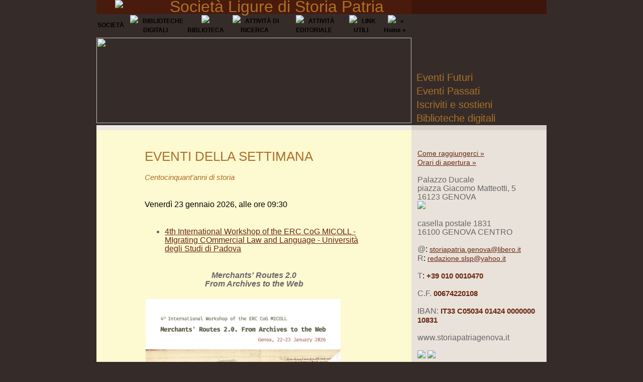

--- FILE ---
content_type: text/html; charset=utf-8
request_url: https://www.storiapatriagenova.it/docs/biblioteca_digitale/ASLi_vs/ASLi_vs_55.pdf
body_size: 6815
content:


<!DOCTYPE html>

<html xmlns="http://www.w3.org/1999/xhtml">
    <head><meta http-equiv="Content-Type" content="text/html; charset=utf-8" /><link rel="stylesheet" type="text/css" href="../../../CSS/StyleSheet.css" /><link rel="stylesheet" type="text/css" href="../../../CSS/flexdropdown.css" /><link rel="icon" href="../../../Images/favicon.ico" type="image/ico" />
        <script src="Scripts/jquery-2.2.1.js"></script>

        

        <script src="https://www.googletagmanager.com/gtag/js?id=UA-77010122-1" async></script>

        <script>
            window.dataLayer = window.dataLayer || [];
            function gtag(){dataLayer.push(arguments);}
            gtag('js', new Date());
            gtag('config', 'UA-77010122-1', { 'anonymize_ip': true });
        </script>

        <script type="text/javascript" src="Scripts/flexdropdown.js">
            /***********************************************
            * Flex Level Drop Down Menu- (c) Dynamic Drive DHTML code library (www.dynamicdrive.com)
            * This notice MUST stay intact for legal use
            * Visit Dynamic Drive at http://www.dynamicdrive.com/ for this script and 100s more
            ***********************************************/
        </script>
        
        <title>
	SOCIETÀ LIGURE DI STORIA PATRIA
</title></head>
    
    <body>
        <form method="post" action="./ASLi_vs_55.pdf?404%3bhttp%3a%2f%2fwww.storiapatriagenova.it%3a80%2fdocs%2fbiblioteca_digitale%2fASLi_vs%2fASLi_vs_55.pdf" id="form1">
<div class="aspNetHidden">
<input type="hidden" name="__VIEWSTATE" id="__VIEWSTATE" value="If/BZ513SqGjJDyrZyNifOszddg1S1Cp2mkLztBfv0KJFwBy+mpP+BKaHdab64sHHkxDaXdlIrNWLjPU+sCM7ZnKW0LZ5WDnXHwmrZ20pNNlRLcKuCTArHGtDYQIOodBtn6BiQu9RWwdTG9TRrE2WTfcu/cn/nMNTcLuHCBtprGom/3Uah1sfR9rSeTP9mQxkkao/Zc8z8ETnbpHfYCDwQkeGser19o3oWD3z3q3HLMjlI76qXuK0ghgO80LQLRsyhGCZzqSauKT25ND5uQTOK/+Wbk+bbh/TUEIaEcZ93x+4ACpVOeqyRYaaFD7Dit/[base64]/4VUBJbByP1TLkpr0v+6NdiKO/JXSCd+IQkT4bAedFz7NbyXiNld2iQ6F6Ejt0m+1SJ71sWdBhjv+vE3/aU7RyBCMoazA75fDKVavZlYx93x+ABsC6lCRTl83+X/bsUUzbf3dTfVzCXELYJqHd9GUOuKPg0091ldAyuQH/euDWbt5Z0+s+enqz7EMi3RNaWvIDMNbUmLVH2XPNoBjHbgdsxNDwFylpI2cwo9TIUHJq6XllAUC9osCs5pzaSXprE4qMcTNSyIuKHBnTkc9r5YdvQ8WirgQj+R7MzRV0OP8qRD9zaN9NilJUyj" />
</div>

<div class="aspNetHidden">

	<input type="hidden" name="__VIEWSTATEGENERATOR" id="__VIEWSTATEGENERATOR" value="CA0B0334" />
</div>
            <center>
                <table class="tableMain">
                    <tr>
                        <td style="width: 10%; vertical-align: top; text-align: center; background-color: #491B0C;">
                            <a href="Default.aspx" title="Societ&agrave; Ligure di Storia Patria">
                                <img  border="0" src="Images/TopNav/logoSLSP.gif" />
                            </a>
                        </td>

                        <td style="width: 60%; vertical-align: central; text-align: center; background-color: #491B0C;">
                            <span class="titolo-logo">
                                Societ&agrave; Ligure di Storia Patria
                            </span>
                        </td>

                        <td style="width: 30%; vertical-align: top; background-color: #3C160B;">
                            &nbsp;
                        </td>
                    </tr>

                    <tr>
                        <td colspan="2" style="width: 70%; height: 25px; min-height: 25px; text-align: left; vertical-align: middle; background-image: url('Images/TopNav/TopNavigation_r3_c1.jpg'); background-repeat: no-repeat; background-size: 100% 100%;">
                            <table style="width: 100%;">
				                <tr>					
					                <td style="text-align: center;">
                                        <a href="#" data-flexmenu="societa" class="menu-top">SOCIET&Agrave;</a>
					                </td>

					                <td style="text-align: center;">
                                        <img src="Images/pallino-orange.gif" class="imagePallino" />
                                        <a href="#" data-flexmenu="bibliodigit" class="menu-top">BIBLIOTECHE DIGITALI</a>
					                </td>

					                <td style="text-align: center;">
                                        <img src="Images/pallino-orange.gif" class="imagePallino" />
                                        <a href="#" data-flexmenu="biblio" class="menu-top">BIBLIOTECA</a>
					                </td>

					                <td style="text-align: center;">
                                        <img src="Images/pallino-orange.gif" class="imagePallino" />
                                        <a href="#" data-flexmenu="ric" class="menu-top">ATTIVIT&Agrave; DI RICERCA</a>
					                </td>

					                <td style="text-align: center;">
                                        <img src="Images/pallino-orange.gif" class="imagePallino" />
                                        <a href="#" data-flexmenu="edi" class="menu-top">ATTIVIT&Agrave; EDITORIALE</a>
					                </td>

					                <td style="text-align: center;">
                                        <img src="Images/pallino-orange.gif" class="imagePallino" />
                                        <a href="Link.aspx" class="menu-top">LINK UTILI</a>
					                </td>

					                <td style="text-align: center;">
                                        <img src="Images/pallino-orange.gif" class="imagePallino" />
                                        <a href="Default.aspx" class="menu-top">&laquo; Home &laquo;</a>
					                </td>																										
				                </tr>
			                </table>

                            <ul id="societa" class="flexdropdownmenu">
	                            <li><a href="Storia.aspx">Storia</a></li>
	                            <li><a href="Statuto.aspx">Statuto</a></li>
	                            <li><a href="Consiglio.aspx">Organi</a></li>
                                <li><a href="Privato/Home_Riservata.aspx">Area riservata</a></li>
                            </ul>

                            <ul id="bibliodigit" class="flexdropdownmenu">
                                <li>
                                    <a href="BD_info.aspx">Biblioteche digitali</a>
		                            <ul>
                                        <li><a href="E_digitali.aspx">Edizioni digitali</a></li>
			                            <li><a href="BD_presentazione.aspx">Periodici e collane</a></li>
			                            <li><a href="L_S_Dig_presentazione.aspx">Liguria storica digitale</a></li>
		                            </ul>
	                            </li>
	                        </ul>
                            
                            <ul id="biblio" class="flexdropdownmenu">	
    	                        <li>
                                    <a href="Patrimonio.aspx">Patrimonio</a>
	                                <ul>
	                                    <li><a href="Raccolta.aspx">Raccolta locale</a></li>
	                                    <li><a href="Periodici.aspx">Periodici</a></li>
	                                    <li><a href="Fondi.aspx">Fondi particolari</a></li>
	                                    <li><a href="FondiArch.aspx">Fondi archivistici</a></li>
	                                    <li><a href="Mano.aspx">Manoscritti</a></li>
	                                    <li><a href="Speciali.aspx">Collezioni speciali</a></li>
	                                </ul>	
	                            </li>
	                            <li><a href="Cataloghi.aspx">Cataloghi</a></li>
	                            <li><a href="InfoAcc.aspx">Informazioni accesso</a></li>
                                <li><a href="Regolamento_Biblio.aspx">Regolamento</a></li>
                            </ul>

                            <ul id="ric" class="flexdropdownmenu">
                                <li><a href="GrandeGuerra.aspx">Grande Guerra</a></li>
	                            <li><a href="CodiceDipl.aspx">Codice diplomatico della Chiesa genovese</a></li>
	                            <li><a href="FondoNot.aspx">Inventario fondo Notai Antichi</a></li>
	                            <li><a href="SanGiorgio.aspx">Inventario dell'archivio del Banco di San Giorgio</a></li>
	                            <li><a href="DuraGiusti.aspx">Complesso archivistico Durazzo-Giustiniani</a></li>	
                            </ul>

                            <ul id="edi" class="flexdropdownmenu">
	                            <li>
                                    <a href="Atti2.aspx">Atti della Societ&agrave; Ligure di Storia Patria</a>
		                            <ul>
	                                    <li><a href="CS_ast.aspx">Comitato scientifico</a></li>
	                                    <li><a href="Ref_ast.aspx"><em>Referee board</em></a></li>
	                                    <li><a href="Cet_ast.aspx">Codice etico</a></li>
	                                    <li><a href="/Docs/Norme_Redazionali_Atti.pdf" target="_blank">Norme editoriali</a></li>	
	                                    <li><a href="Indici.aspx">Indici</a></li>
	                                    <li><a href="Biblioteche_amiche.aspx">Link a biblioteche</a></li>
		                            </ul>
	                            </li>		
	                            <li>
                                    <a href="Quaderni_SLSP.aspx">Quaderni della Societ&agrave; Ligure di Storia Patria</a>
		                            <ul>
	                                    <li><a href="CS_qst.aspx">Comitato scientifico</a></li>
	                                    <li><a href="Ref_ast.aspx"><em>Referee board</em></a></li>
	                                    <li><a href="Cet_qct.aspx">Codice etico</a></li>
	                                    <li><a href="/Docs/Norme_Redazionali_Quaderni.pdf" target="_blank">Norme editoriali</a></li>
		                            </ul>
	                            </li>
	                            <li>
                                    <a href="Fonti.aspx">Fonti per la storia della Liguria</a>
		                            <ul>
	                                    <li><a href="CS_fst.aspx">Comitato scientifico</a></li>
	                                    <li><a href="Ref_ast.aspx"><em>Referee board</em></a></li>
	                                    <li><a href="Cet_font.aspx">Codice etico</a></li>
	                                    <li><a href="/Docs/Norme_Redazionali_Fonti.pdf" target="_blank">Norme editoriali</a></li>
		                            </ul>
	                            </li>
	                            <li>
                                    <a href="Notarii.aspx"><em>Notariorum Itinera</em></a>
		                            <ul>
	                                    <li><a href="CS_not.aspx">Comitato scientifico</a></li>
	                                    <li><a href="Ref_ast.aspx"><em>Referee board</em></a></li>
	                                    <li><a href="Cet_not.aspx">Codice etico</a></li>
	                                    <li><a href="/Docs/Norme_Redazionali_Notariorum_Itinera.pdf" target="_blank">Norme editoriali</a></li>
		                            </ul>
	                            </li>
	                            <li>
                                    <a href="NotariiVaria.aspx"><em>Notariorum Itinera - Varia</em></a>
		                            <ul>
	                                    <li><a href="CS_not.aspx">Comitato scientifico</a></li>
	                                    <li><a href="Ref_ast.aspx"><em>Referee board</em></a></li>
	                                    <li><a href="Cet_not.aspx">Codice etico</a></li>
	                                    <li><a href="/Docs/Norme_Redazionali_Notariorum_Itinera_Varia.pdf" target="_blank">Norme editoriali</a></li>
		                            </ul>
	                            </li>
	                            <li><a href="Listino.aspx">Listino</a></li>
                            </ul>
                        </td>

                        <td style="width: 30%; height: 25px; min-height: 25px; text-align: left; vertical-align: middle; background-image: url('Images/TopNav/TopNavigation_r3_c2.jpg'); background-repeat: no-repeat; background-size: 100% 100%;">
                            &nbsp;
                        </td>
                    </tr>

                    

                    <tr>
                        <td style="width: 70%; vertical-align: top; text-align: center; border-top: 5px solid #352C2A;" rowspan="8" colspan="2">
                            
    <table class="tableImage">
        <tr>
            <td>
                <img src="Images/Body/homepage_imageband_2.jpg" class="imageTestataHome" />
            </td>
        </tr>
    </table>

                        </td>
                    </tr>

                    <tr>
                        <td style="width: 100%; vertical-align: top; text-align: left;">
                            <a href="Eventi.aspx?Id_Tipo_Evento=1" class="orange">
                                <span class="Verdana18Orange">Eventi Futuri</span>
                            </a>
                        </td>
                    </tr>

                    <tr>
                        <td style="width: 30%; vertical-align: top; text-align: left;">
                                        
                        </td>
                    </tr>

                    <tr>
                        <td style="width: 30%; text-align: left; vertical-align: top;">
                            <a href="Eventi.aspx?Id_Tipo_Evento=2" class="orange">
                                <span class="Verdana18Orange">Eventi Passati</span>
                            </a>
                        </td>
                    </tr>

                    <tr>
                        <td style="width: 30%; vertical-align: top; text-align: left;">
                                        
                        </td>
                    </tr>

                    <tr>
                        <td style="width: 30%; vertical-align: top; text-align: left;">
                            <a href="Iscriviti.aspx" class="orange">
                                <span class="Verdana18Orange">Iscriviti e sostieni</span>
                            </a>
                        </td>
                    </tr>

                    <tr>
                        <td style="width: 30%; vertical-align: top; text-align: left;">
                                        
                        </td>
                    </tr>

                    <tr>
                        <td style="width: 30%; vertical-align: top; text-align: left;">
                            <a href="BD_info.aspx" class="orange">
                                <span class="Verdana18Orange">Biblioteche digitali</span>
                            </a>
                        </td>
                    </tr>

                    <tr>
                        <td style="width: 70%; height: 10px; vertical-align: top; background-color: #EEE9E5;" colspan="2">

                        </td>

                        <td style="width: 30%; height: 10px; vertical-align: top; background-color: #D7D0CA;">

                        </td>
                    </tr>

                    <tr>
                        <td style="width: 70%; vertical-align: top;" colspan="2">
                            
    <table class="tablePagina">
        <tr>
            <td style="width: 100%; vertical-align: top">
                <table class="tablePaginaInterna">
                    <tr>
		                <td style="width: 100%; vertical-align: top;">
                            <span id="PlaceHolderMain_LabelTitolo"><h1>EVENTI DELLA SETTIMANA</h1></span>
		                    <p class="Verdana13OrangeItc">Centocinquant'anni di storia</p>
			            </td>
		            </tr>

                    <tr>
	                    <td style="width: 100%; vertical-align: top;">
                            

<link href="CSS/StyleSheet.css" rel="stylesheet" />

<center>
    <table style="width: 100%; border: none; border-spacing: 0px; border-collapse: separate; padding-top: 20px; padding-bottom: 20px; background-color: #FDF9D1;">
        <tr>
            <td style="width: 85%; vertical-align: top; text-align: left;">
                <span id="PlaceHolderMain_ctl00_LabelDataScad">Venerdì 23 gennaio 2026, alle ore 09:30</span>
            </td>

            <td style="width: 15%; vertical-align: top; text-align: right; display: none;;">
                <a href="#top"><img src="images/su.gif" alt="Torna all'inizio" border="0"></a>
            </td>
        </tr>

        <tr>
            <td style="width: 100%; vertical-align: top; text-align: left; padding-top: 20px;">
                <span id="PlaceHolderMain_ctl00_LabelTitolo" class="Verdana12Gray"><ul><li><a href="Dettagli_Evento.aspx?Id_Evento=838">4th International Workshop of the ERC CoG MICOLL - MIgrating COmmercial Law and Language - Università degli Studi di Padova</a></li></ul></span>
            </td>
        </tr>

        <tr>
            <td style="width: 100%; vertical-align: top; text-align: justify; padding-top: 20px; display: normal;;" colspan="2">
                <span id="PlaceHolderMain_ctl00_LabelTesto" class="Verdana12Gray"><div style="text-align: center;"><i style="font-weight: bold;">Merchants' Routes 2.0</i></div><div style="text-align: center;"><i style="font-weight: bold;">From Archives to the Web</i></div></span>
            </td>
        </tr>

        <tr>
            <td style="width: 100%; vertical-align: top; padding-top: 20px; display: normal;;" colspan="2">
                <table id="PlaceHolderMain_ctl00_TableAttachments">
	<tr>
		<td><img src="/Docs/Eventi_Attachments/af03504b8367ebcbf6f22e9c902bcf61.jpg" style="max-width:90%;" /></td>
	</tr><tr>
		<td><span><a href="/Docs/Eventi_Attachments/f3ac2c651c04a77ccea24b5f2ddc9507.pdf" target="_blank">scarica il programma</></span></td>
	</tr>
</table>
            </td>
        </tr>
    </table>
</center>

                            <table style="width: 100%; padding-top: 20px; display: none;">
                                <tr>
                                    <td class="Verdana12Gray" style="width: 100%; vertical-align: top; text-align: justify;">
						                Il 22 novembre 1857, in una sala della civica biblioteca Berio un gruppo di intellettuali genovesi dava vita alla Societ&agrave; Ligure di Storia Patria; erano presenti i promotori dell'iniziativa: il marchese Vincenzo Ricci, Michel Giuseppe Canale, Giuseppe Banchero, Federico Alizeri, Emmanuele Celesia, Agostino e Giuseppe Olivieri, cui si erano aggiunti Vincenzo Marchese, Michele Erede, Cornelio Desimoni, Giovanni Papa e molti altri.
                                    </td>
                                </tr>

                                <tr>
                                    <td style="width: 100%; vertical-align: top; text-align: right; padding-top: 20px;">
                                        <a href="Storia.aspx"><strong>Continua &raquo;</strong></a>
                                    </td>
                                </tr>
                            </table>
			            </td>
	                </tr>

                    <tr>
	                    <td style="width: 100%; vertical-align: top; text-align: center; padding-top: 35px; display: none;">
                            <span id="PlaceHolderMain_LabelErroreGen" class="VerdanaLargeRed"></span>
	                    </td>
	                </tr>
                </table>
            </td>
        </tr>
    </table>

                        </td>

                        <td style="width: 30%; vertical-align: top; background-color: #E9E2DA;">
                            <table style="width: 100%;">
                                <tr>
                                    <td style="width: 100%; vertical-align: top; text-align: left; padding-left: 10px; padding-top: 35px;">
                                        <a href="ComeRagg.aspx" class="Verdana12Red">Come raggiungerci &raquo;</a><br />
			                            <a href="OrariAper.aspx" class="Verdana12Red">Orari di apertura &raquo;</a>
                                    </td>
                                </tr>

                                <tr>
                                    <td class="Verdana12Gray" style="width: 100%; vertical-align: top; text-align: left; padding-left: 10px; padding-top: 15px;">
                                        Palazzo Ducale<br />
                                        piazza Giacomo Matteotti, 5<br />
                                        16123 GENOVA<br />
                                        <a href="ComeRagg.aspx" target="_blank"><img src="Images/rot.jpg" border="0" /></a>
                                    </td>
                                </tr>

                                <tr>
                                    <td class="Verdana12Gray" style="width: 100%; vertical-align: top; text-align: left; padding-left: 10px; padding-top: 15px;">
                                        casella postale 1831<br />
                                        16100 GENOVA CENTRO
                                    </td>
                                </tr>

                                <tr>
                                    <td style="width: 100%; vertical-align: top; text-align: left; padding-left: 10px; padding-top: 15px;">
                                        <strong class="Verdana12Gray">@</strong>: <a href="mailto:storiapatria.genova@libero.it" class="Verdana12Red">storiapatria.genova@libero.it</a><br />
                                        <strong class="Verdana12Gray">R</strong>: <a href="mailto:redazione.slsp@yahoo.it" class="Verdana12Red">redazione.slsp@yahoo.it</a>
                                    </td>
                                </tr>

                                <tr>
                                    <td style="width: 100%; vertical-align: top; text-align: left; padding-left: 10px; padding-top: 15px;">
                                        <strong class="Verdana12Gray">T</strong>: <span class="Verdana12Bold">+39 010 0010470</span>
                                    </td>
                                </tr>

                                <tr>
                                    <td style="width: 100%; vertical-align: top; text-align: left; padding-left: 10px; padding-top: 15px;">
                                        <strong class="Verdana12Gray">C.F.</strong> <span class="Verdana12Bold">00674220108</span>
                                    </td>
                                </tr>

                                <tr>
                                    <td style="vertical-align: top; text-align: left; padding-left: 10px; padding-top: 15px;">
                                        <strong class="Verdana12Gray">IBAN:</strong> <span class="Verdana12Bold">IT33 C05034 01424 0000000 10831</span>
                                    </td>
                                </tr>                               

                                <tr>
                                    <td class="Verdana12Gray" style="width: 100%; vertical-align: top; text-align: left; padding-left: 10px; padding-top: 15px;">
                                        www.storiapatriagenova.it
                                    </td>
                                </tr>

                                <tr>
                                    <td class="Verdana12Gray" style="width: 100%; vertical-align: top; text-align: left; padding-left: 10px; padding-top: 15px;">
                                        <a href="https://it-it.facebook.com/socligstpatria/" target="_blank"><img src="Images/FB.jpg" border="0" /></a>
                                        <a href="https://www.youtube.com/channel/UCuJS6Ac2KflqJFnlCoTl4iA" target="_blank"><img src="Images/YT.jpg" border="0" /></a>
                                    </td>
                                </tr>

                                <tr>
                                    <td style="width: 100%; vertical-align: top; text-align: left; padding-left: 10px; padding-top: 15px; padding-bottom: 35px;">
                                        <a href="Map.aspx" class="Verdana12Red">Mappa del sito &raquo;</a>
                                    </td>
                                </tr>
                            </table>
                        </td>
                    </tr>

                    

                    <tr>
                        <td style="width: 70%; height: 8px; vertical-align: top;" colspan="2">
                            <img src="Images/TopNav/TopNavigation_r3_c1.jpg" style="width: 100%; height: 100%;" />
                        </td>

                        <td style="width: 30%; height: 8px; vertical-align: top;">
                            <img src="Images/TopNav/TopNavigation_r3_c2.jpg" style="width: 100%; height: 100%;" />
                        </td>
                    </tr>

                    <tr>
                        <td style="width: 100%; vertical-align: top; text-align: center; background-color: black;" colspan="3">
                            <span class="titolo-footer"> ~ Societ&agrave; Ligure di Storia Patria ~</span>
                        </td>
                    </tr>

                    <tr>
                        <td style="width: 100%; height: 10px; vertical-align: top; text-align: center; background-color: #29211F;" colspan="3">
                            <a href="http://www.medinfodist.it/Inf_Cookies/Default.aspx?Id_Dominio=1&Id_Url=1" target="_blank">Informativa sull'uso dei cookie</a>
                        </td>
                    </tr>
                </table>
            </center>
        </form>
    </body>
</html>


--- FILE ---
content_type: text/html; charset=utf-8
request_url: https://www.storiapatriagenova.it/docs/biblioteca_digitale/ASLi_vs/Scripts/jquery-2.2.1.js
body_size: 6818
content:


<!DOCTYPE html>

<html xmlns="http://www.w3.org/1999/xhtml">
    <head><meta http-equiv="Content-Type" content="text/html; charset=utf-8" /><link rel="stylesheet" type="text/css" href="../../../../CSS/StyleSheet.css" /><link rel="stylesheet" type="text/css" href="../../../../CSS/flexdropdown.css" /><link rel="icon" href="../../../../Images/favicon.ico" type="image/ico" />
        <script src="Scripts/jquery-2.2.1.js"></script>

        

        <script src="https://www.googletagmanager.com/gtag/js?id=UA-77010122-1" async></script>

        <script>
            window.dataLayer = window.dataLayer || [];
            function gtag(){dataLayer.push(arguments);}
            gtag('js', new Date());
            gtag('config', 'UA-77010122-1', { 'anonymize_ip': true });
        </script>

        <script type="text/javascript" src="Scripts/flexdropdown.js">
            /***********************************************
            * Flex Level Drop Down Menu- (c) Dynamic Drive DHTML code library (www.dynamicdrive.com)
            * This notice MUST stay intact for legal use
            * Visit Dynamic Drive at http://www.dynamicdrive.com/ for this script and 100s more
            ***********************************************/
        </script>
        
        <title>
	SOCIETÀ LIGURE DI STORIA PATRIA
</title></head>
    
    <body>
        <form method="post" action="./jquery-2.2.1.js?404%3bhttp%3a%2f%2fwww.storiapatriagenova.it%3a80%2fdocs%2fbiblioteca_digitale%2fASLi_vs%2fScripts%2fjquery-2.2.1.js" id="form1">
<div class="aspNetHidden">
<input type="hidden" name="__VIEWSTATE" id="__VIEWSTATE" value="dsSe1FeKwXFZIXgDbkxqaXl6dv4OrFaaogpjX35YWwptF2YktGrvckxJhBrXEKNq9dqx4vYbbQotdkUOzWBzHLVgv9nCR9VBIpg9w5a6Muff2d6PVLaauzc2RXwIXLTcIhxUlere0YhWl0o6/[base64]/wCK4JzY4HjuKwax7pfcVeuE0zOvngjXbrYuWXYU94AiXHY5PNKinAtx6sLIMNe+szhwukEPwrH8klhu5EOVaA0IIOxThHdFZOVjNOMUtqW1FPinASzes5rTYaXdcYl6G0GZYoqgNCD+ZqLVvuS7aYoXgIOXIeyqxs6mY5ycBeG/K8Hn7ZpymqZC8sY3kDWlGIfKPvA9dY7elVnsHEgXYbzWWoMpwvTiJz57Tr+bHPdmkU8A1cznlrla7k2OhlZzvRT08lORGWmDYwdT6s+cOa23Mz1WhEqX0n5S3IMH2pvygQXbjPL9M/3pUfnoqB6WlLMOPgCZZb8NbJio9bxup49DQSqShtYt6wVWvWdqQvRSWoahP1DVXHvdtH5Q9tkKog1/7zDpHUnu+Ww0v1Bkm/vji1uUkiRDtXfeIVOWYrLFepWD6NYeTKN+hQ27P0hSJ3BTl3Ng" />
</div>

<div class="aspNetHidden">

	<input type="hidden" name="__VIEWSTATEGENERATOR" id="__VIEWSTATEGENERATOR" value="CA0B0334" />
</div>
            <center>
                <table class="tableMain">
                    <tr>
                        <td style="width: 10%; vertical-align: top; text-align: center; background-color: #491B0C;">
                            <a href="Default.aspx" title="Societ&agrave; Ligure di Storia Patria">
                                <img  border="0" src="Images/TopNav/logoSLSP.gif" />
                            </a>
                        </td>

                        <td style="width: 60%; vertical-align: central; text-align: center; background-color: #491B0C;">
                            <span class="titolo-logo">
                                Societ&agrave; Ligure di Storia Patria
                            </span>
                        </td>

                        <td style="width: 30%; vertical-align: top; background-color: #3C160B;">
                            &nbsp;
                        </td>
                    </tr>

                    <tr>
                        <td colspan="2" style="width: 70%; height: 25px; min-height: 25px; text-align: left; vertical-align: middle; background-image: url('Images/TopNav/TopNavigation_r3_c1.jpg'); background-repeat: no-repeat; background-size: 100% 100%;">
                            <table style="width: 100%;">
				                <tr>					
					                <td style="text-align: center;">
                                        <a href="#" data-flexmenu="societa" class="menu-top">SOCIET&Agrave;</a>
					                </td>

					                <td style="text-align: center;">
                                        <img src="Images/pallino-orange.gif" class="imagePallino" />
                                        <a href="#" data-flexmenu="bibliodigit" class="menu-top">BIBLIOTECHE DIGITALI</a>
					                </td>

					                <td style="text-align: center;">
                                        <img src="Images/pallino-orange.gif" class="imagePallino" />
                                        <a href="#" data-flexmenu="biblio" class="menu-top">BIBLIOTECA</a>
					                </td>

					                <td style="text-align: center;">
                                        <img src="Images/pallino-orange.gif" class="imagePallino" />
                                        <a href="#" data-flexmenu="ric" class="menu-top">ATTIVIT&Agrave; DI RICERCA</a>
					                </td>

					                <td style="text-align: center;">
                                        <img src="Images/pallino-orange.gif" class="imagePallino" />
                                        <a href="#" data-flexmenu="edi" class="menu-top">ATTIVIT&Agrave; EDITORIALE</a>
					                </td>

					                <td style="text-align: center;">
                                        <img src="Images/pallino-orange.gif" class="imagePallino" />
                                        <a href="Link.aspx" class="menu-top">LINK UTILI</a>
					                </td>

					                <td style="text-align: center;">
                                        <img src="Images/pallino-orange.gif" class="imagePallino" />
                                        <a href="Default.aspx" class="menu-top">&laquo; Home &laquo;</a>
					                </td>																										
				                </tr>
			                </table>

                            <ul id="societa" class="flexdropdownmenu">
	                            <li><a href="Storia.aspx">Storia</a></li>
	                            <li><a href="Statuto.aspx">Statuto</a></li>
	                            <li><a href="Consiglio.aspx">Organi</a></li>
                                <li><a href="Privato/Home_Riservata.aspx">Area riservata</a></li>
                            </ul>

                            <ul id="bibliodigit" class="flexdropdownmenu">
                                <li>
                                    <a href="BD_info.aspx">Biblioteche digitali</a>
		                            <ul>
                                        <li><a href="E_digitali.aspx">Edizioni digitali</a></li>
			                            <li><a href="BD_presentazione.aspx">Periodici e collane</a></li>
			                            <li><a href="L_S_Dig_presentazione.aspx">Liguria storica digitale</a></li>
		                            </ul>
	                            </li>
	                        </ul>
                            
                            <ul id="biblio" class="flexdropdownmenu">	
    	                        <li>
                                    <a href="Patrimonio.aspx">Patrimonio</a>
	                                <ul>
	                                    <li><a href="Raccolta.aspx">Raccolta locale</a></li>
	                                    <li><a href="Periodici.aspx">Periodici</a></li>
	                                    <li><a href="Fondi.aspx">Fondi particolari</a></li>
	                                    <li><a href="FondiArch.aspx">Fondi archivistici</a></li>
	                                    <li><a href="Mano.aspx">Manoscritti</a></li>
	                                    <li><a href="Speciali.aspx">Collezioni speciali</a></li>
	                                </ul>	
	                            </li>
	                            <li><a href="Cataloghi.aspx">Cataloghi</a></li>
	                            <li><a href="InfoAcc.aspx">Informazioni accesso</a></li>
                                <li><a href="Regolamento_Biblio.aspx">Regolamento</a></li>
                            </ul>

                            <ul id="ric" class="flexdropdownmenu">
                                <li><a href="GrandeGuerra.aspx">Grande Guerra</a></li>
	                            <li><a href="CodiceDipl.aspx">Codice diplomatico della Chiesa genovese</a></li>
	                            <li><a href="FondoNot.aspx">Inventario fondo Notai Antichi</a></li>
	                            <li><a href="SanGiorgio.aspx">Inventario dell'archivio del Banco di San Giorgio</a></li>
	                            <li><a href="DuraGiusti.aspx">Complesso archivistico Durazzo-Giustiniani</a></li>	
                            </ul>

                            <ul id="edi" class="flexdropdownmenu">
	                            <li>
                                    <a href="Atti2.aspx">Atti della Societ&agrave; Ligure di Storia Patria</a>
		                            <ul>
	                                    <li><a href="CS_ast.aspx">Comitato scientifico</a></li>
	                                    <li><a href="Ref_ast.aspx"><em>Referee board</em></a></li>
	                                    <li><a href="Cet_ast.aspx">Codice etico</a></li>
	                                    <li><a href="/Docs/Norme_Redazionali_Atti.pdf" target="_blank">Norme editoriali</a></li>	
	                                    <li><a href="Indici.aspx">Indici</a></li>
	                                    <li><a href="Biblioteche_amiche.aspx">Link a biblioteche</a></li>
		                            </ul>
	                            </li>		
	                            <li>
                                    <a href="Quaderni_SLSP.aspx">Quaderni della Societ&agrave; Ligure di Storia Patria</a>
		                            <ul>
	                                    <li><a href="CS_qst.aspx">Comitato scientifico</a></li>
	                                    <li><a href="Ref_ast.aspx"><em>Referee board</em></a></li>
	                                    <li><a href="Cet_qct.aspx">Codice etico</a></li>
	                                    <li><a href="/Docs/Norme_Redazionali_Quaderni.pdf" target="_blank">Norme editoriali</a></li>
		                            </ul>
	                            </li>
	                            <li>
                                    <a href="Fonti.aspx">Fonti per la storia della Liguria</a>
		                            <ul>
	                                    <li><a href="CS_fst.aspx">Comitato scientifico</a></li>
	                                    <li><a href="Ref_ast.aspx"><em>Referee board</em></a></li>
	                                    <li><a href="Cet_font.aspx">Codice etico</a></li>
	                                    <li><a href="/Docs/Norme_Redazionali_Fonti.pdf" target="_blank">Norme editoriali</a></li>
		                            </ul>
	                            </li>
	                            <li>
                                    <a href="Notarii.aspx"><em>Notariorum Itinera</em></a>
		                            <ul>
	                                    <li><a href="CS_not.aspx">Comitato scientifico</a></li>
	                                    <li><a href="Ref_ast.aspx"><em>Referee board</em></a></li>
	                                    <li><a href="Cet_not.aspx">Codice etico</a></li>
	                                    <li><a href="/Docs/Norme_Redazionali_Notariorum_Itinera.pdf" target="_blank">Norme editoriali</a></li>
		                            </ul>
	                            </li>
	                            <li>
                                    <a href="NotariiVaria.aspx"><em>Notariorum Itinera - Varia</em></a>
		                            <ul>
	                                    <li><a href="CS_not.aspx">Comitato scientifico</a></li>
	                                    <li><a href="Ref_ast.aspx"><em>Referee board</em></a></li>
	                                    <li><a href="Cet_not.aspx">Codice etico</a></li>
	                                    <li><a href="/Docs/Norme_Redazionali_Notariorum_Itinera_Varia.pdf" target="_blank">Norme editoriali</a></li>
		                            </ul>
	                            </li>
	                            <li><a href="Listino.aspx">Listino</a></li>
                            </ul>
                        </td>

                        <td style="width: 30%; height: 25px; min-height: 25px; text-align: left; vertical-align: middle; background-image: url('Images/TopNav/TopNavigation_r3_c2.jpg'); background-repeat: no-repeat; background-size: 100% 100%;">
                            &nbsp;
                        </td>
                    </tr>

                    

                    <tr>
                        <td style="width: 70%; vertical-align: top; text-align: center; border-top: 5px solid #352C2A;" rowspan="8" colspan="2">
                            
    <table class="tableImage">
        <tr>
            <td>
                <img src="Images/Body/homepage_imageband_2.jpg" class="imageTestataHome" />
            </td>
        </tr>
    </table>

                        </td>
                    </tr>

                    <tr>
                        <td style="width: 100%; vertical-align: top; text-align: left;">
                            <a href="Eventi.aspx?Id_Tipo_Evento=1" class="orange">
                                <span class="Verdana18Orange">Eventi Futuri</span>
                            </a>
                        </td>
                    </tr>

                    <tr>
                        <td style="width: 30%; vertical-align: top; text-align: left;">
                                        
                        </td>
                    </tr>

                    <tr>
                        <td style="width: 30%; text-align: left; vertical-align: top;">
                            <a href="Eventi.aspx?Id_Tipo_Evento=2" class="orange">
                                <span class="Verdana18Orange">Eventi Passati</span>
                            </a>
                        </td>
                    </tr>

                    <tr>
                        <td style="width: 30%; vertical-align: top; text-align: left;">
                                        
                        </td>
                    </tr>

                    <tr>
                        <td style="width: 30%; vertical-align: top; text-align: left;">
                            <a href="Iscriviti.aspx" class="orange">
                                <span class="Verdana18Orange">Iscriviti e sostieni</span>
                            </a>
                        </td>
                    </tr>

                    <tr>
                        <td style="width: 30%; vertical-align: top; text-align: left;">
                                        
                        </td>
                    </tr>

                    <tr>
                        <td style="width: 30%; vertical-align: top; text-align: left;">
                            <a href="BD_info.aspx" class="orange">
                                <span class="Verdana18Orange">Biblioteche digitali</span>
                            </a>
                        </td>
                    </tr>

                    <tr>
                        <td style="width: 70%; height: 10px; vertical-align: top; background-color: #EEE9E5;" colspan="2">

                        </td>

                        <td style="width: 30%; height: 10px; vertical-align: top; background-color: #D7D0CA;">

                        </td>
                    </tr>

                    <tr>
                        <td style="width: 70%; vertical-align: top;" colspan="2">
                            
    <table class="tablePagina">
        <tr>
            <td style="width: 100%; vertical-align: top">
                <table class="tablePaginaInterna">
                    <tr>
		                <td style="width: 100%; vertical-align: top;">
                            <span id="PlaceHolderMain_LabelTitolo"><h1>EVENTI DELLA SETTIMANA</h1></span>
		                    <p class="Verdana13OrangeItc">Centocinquant'anni di storia</p>
			            </td>
		            </tr>

                    <tr>
	                    <td style="width: 100%; vertical-align: top;">
                            

<link href="CSS/StyleSheet.css" rel="stylesheet" />

<center>
    <table style="width: 100%; border: none; border-spacing: 0px; border-collapse: separate; padding-top: 20px; padding-bottom: 20px; background-color: #FDF9D1;">
        <tr>
            <td style="width: 85%; vertical-align: top; text-align: left;">
                <span id="PlaceHolderMain_ctl00_LabelDataScad">Venerdì 23 gennaio 2026, alle ore 09:30</span>
            </td>

            <td style="width: 15%; vertical-align: top; text-align: right; display: none;;">
                <a href="#top"><img src="images/su.gif" alt="Torna all'inizio" border="0"></a>
            </td>
        </tr>

        <tr>
            <td style="width: 100%; vertical-align: top; text-align: left; padding-top: 20px;">
                <span id="PlaceHolderMain_ctl00_LabelTitolo" class="Verdana12Gray"><ul><li><a href="Dettagli_Evento.aspx?Id_Evento=838">4th International Workshop of the ERC CoG MICOLL - MIgrating COmmercial Law and Language - Università degli Studi di Padova</a></li></ul></span>
            </td>
        </tr>

        <tr>
            <td style="width: 100%; vertical-align: top; text-align: justify; padding-top: 20px; display: normal;;" colspan="2">
                <span id="PlaceHolderMain_ctl00_LabelTesto" class="Verdana12Gray"><div style="text-align: center;"><i style="font-weight: bold;">Merchants' Routes 2.0</i></div><div style="text-align: center;"><i style="font-weight: bold;">From Archives to the Web</i></div></span>
            </td>
        </tr>

        <tr>
            <td style="width: 100%; vertical-align: top; padding-top: 20px; display: normal;;" colspan="2">
                <table id="PlaceHolderMain_ctl00_TableAttachments">
	<tr>
		<td><img src="/Docs/Eventi_Attachments/af03504b8367ebcbf6f22e9c902bcf61.jpg" style="max-width:90%;" /></td>
	</tr><tr>
		<td><span><a href="/Docs/Eventi_Attachments/f3ac2c651c04a77ccea24b5f2ddc9507.pdf" target="_blank">scarica il programma</></span></td>
	</tr>
</table>
            </td>
        </tr>
    </table>
</center>

                            <table style="width: 100%; padding-top: 20px; display: none;">
                                <tr>
                                    <td class="Verdana12Gray" style="width: 100%; vertical-align: top; text-align: justify;">
						                Il 22 novembre 1857, in una sala della civica biblioteca Berio un gruppo di intellettuali genovesi dava vita alla Societ&agrave; Ligure di Storia Patria; erano presenti i promotori dell'iniziativa: il marchese Vincenzo Ricci, Michel Giuseppe Canale, Giuseppe Banchero, Federico Alizeri, Emmanuele Celesia, Agostino e Giuseppe Olivieri, cui si erano aggiunti Vincenzo Marchese, Michele Erede, Cornelio Desimoni, Giovanni Papa e molti altri.
                                    </td>
                                </tr>

                                <tr>
                                    <td style="width: 100%; vertical-align: top; text-align: right; padding-top: 20px;">
                                        <a href="Storia.aspx"><strong>Continua &raquo;</strong></a>
                                    </td>
                                </tr>
                            </table>
			            </td>
	                </tr>

                    <tr>
	                    <td style="width: 100%; vertical-align: top; text-align: center; padding-top: 35px; display: none;">
                            <span id="PlaceHolderMain_LabelErroreGen" class="VerdanaLargeRed"></span>
	                    </td>
	                </tr>
                </table>
            </td>
        </tr>
    </table>

                        </td>

                        <td style="width: 30%; vertical-align: top; background-color: #E9E2DA;">
                            <table style="width: 100%;">
                                <tr>
                                    <td style="width: 100%; vertical-align: top; text-align: left; padding-left: 10px; padding-top: 35px;">
                                        <a href="ComeRagg.aspx" class="Verdana12Red">Come raggiungerci &raquo;</a><br />
			                            <a href="OrariAper.aspx" class="Verdana12Red">Orari di apertura &raquo;</a>
                                    </td>
                                </tr>

                                <tr>
                                    <td class="Verdana12Gray" style="width: 100%; vertical-align: top; text-align: left; padding-left: 10px; padding-top: 15px;">
                                        Palazzo Ducale<br />
                                        piazza Giacomo Matteotti, 5<br />
                                        16123 GENOVA<br />
                                        <a href="ComeRagg.aspx" target="_blank"><img src="Images/rot.jpg" border="0" /></a>
                                    </td>
                                </tr>

                                <tr>
                                    <td class="Verdana12Gray" style="width: 100%; vertical-align: top; text-align: left; padding-left: 10px; padding-top: 15px;">
                                        casella postale 1831<br />
                                        16100 GENOVA CENTRO
                                    </td>
                                </tr>

                                <tr>
                                    <td style="width: 100%; vertical-align: top; text-align: left; padding-left: 10px; padding-top: 15px;">
                                        <strong class="Verdana12Gray">@</strong>: <a href="mailto:storiapatria.genova@libero.it" class="Verdana12Red">storiapatria.genova@libero.it</a><br />
                                        <strong class="Verdana12Gray">R</strong>: <a href="mailto:redazione.slsp@yahoo.it" class="Verdana12Red">redazione.slsp@yahoo.it</a>
                                    </td>
                                </tr>

                                <tr>
                                    <td style="width: 100%; vertical-align: top; text-align: left; padding-left: 10px; padding-top: 15px;">
                                        <strong class="Verdana12Gray">T</strong>: <span class="Verdana12Bold">+39 010 0010470</span>
                                    </td>
                                </tr>

                                <tr>
                                    <td style="width: 100%; vertical-align: top; text-align: left; padding-left: 10px; padding-top: 15px;">
                                        <strong class="Verdana12Gray">C.F.</strong> <span class="Verdana12Bold">00674220108</span>
                                    </td>
                                </tr>

                                <tr>
                                    <td style="vertical-align: top; text-align: left; padding-left: 10px; padding-top: 15px;">
                                        <strong class="Verdana12Gray">IBAN:</strong> <span class="Verdana12Bold">IT33 C05034 01424 0000000 10831</span>
                                    </td>
                                </tr>                               

                                <tr>
                                    <td class="Verdana12Gray" style="width: 100%; vertical-align: top; text-align: left; padding-left: 10px; padding-top: 15px;">
                                        www.storiapatriagenova.it
                                    </td>
                                </tr>

                                <tr>
                                    <td class="Verdana12Gray" style="width: 100%; vertical-align: top; text-align: left; padding-left: 10px; padding-top: 15px;">
                                        <a href="https://it-it.facebook.com/socligstpatria/" target="_blank"><img src="Images/FB.jpg" border="0" /></a>
                                        <a href="https://www.youtube.com/channel/UCuJS6Ac2KflqJFnlCoTl4iA" target="_blank"><img src="Images/YT.jpg" border="0" /></a>
                                    </td>
                                </tr>

                                <tr>
                                    <td style="width: 100%; vertical-align: top; text-align: left; padding-left: 10px; padding-top: 15px; padding-bottom: 35px;">
                                        <a href="Map.aspx" class="Verdana12Red">Mappa del sito &raquo;</a>
                                    </td>
                                </tr>
                            </table>
                        </td>
                    </tr>

                    

                    <tr>
                        <td style="width: 70%; height: 8px; vertical-align: top;" colspan="2">
                            <img src="Images/TopNav/TopNavigation_r3_c1.jpg" style="width: 100%; height: 100%;" />
                        </td>

                        <td style="width: 30%; height: 8px; vertical-align: top;">
                            <img src="Images/TopNav/TopNavigation_r3_c2.jpg" style="width: 100%; height: 100%;" />
                        </td>
                    </tr>

                    <tr>
                        <td style="width: 100%; vertical-align: top; text-align: center; background-color: black;" colspan="3">
                            <span class="titolo-footer"> ~ Societ&agrave; Ligure di Storia Patria ~</span>
                        </td>
                    </tr>

                    <tr>
                        <td style="width: 100%; height: 10px; vertical-align: top; text-align: center; background-color: #29211F;" colspan="3">
                            <a href="http://www.medinfodist.it/Inf_Cookies/Default.aspx?Id_Dominio=1&Id_Url=1" target="_blank">Informativa sull'uso dei cookie</a>
                        </td>
                    </tr>
                </table>
            </center>
        </form>
    </body>
</html>


--- FILE ---
content_type: text/html; charset=utf-8
request_url: https://www.storiapatriagenova.it/docs/biblioteca_digitale/ASLi_vs/Scripts/flexdropdown.js
body_size: 6810
content:


<!DOCTYPE html>

<html xmlns="http://www.w3.org/1999/xhtml">
    <head><meta http-equiv="Content-Type" content="text/html; charset=utf-8" /><link rel="stylesheet" type="text/css" href="../../../../CSS/StyleSheet.css" /><link rel="stylesheet" type="text/css" href="../../../../CSS/flexdropdown.css" /><link rel="icon" href="../../../../Images/favicon.ico" type="image/ico" />
        <script src="Scripts/jquery-2.2.1.js"></script>

        

        <script src="https://www.googletagmanager.com/gtag/js?id=UA-77010122-1" async></script>

        <script>
            window.dataLayer = window.dataLayer || [];
            function gtag(){dataLayer.push(arguments);}
            gtag('js', new Date());
            gtag('config', 'UA-77010122-1', { 'anonymize_ip': true });
        </script>

        <script type="text/javascript" src="Scripts/flexdropdown.js">
            /***********************************************
            * Flex Level Drop Down Menu- (c) Dynamic Drive DHTML code library (www.dynamicdrive.com)
            * This notice MUST stay intact for legal use
            * Visit Dynamic Drive at http://www.dynamicdrive.com/ for this script and 100s more
            ***********************************************/
        </script>
        
        <title>
	SOCIETÀ LIGURE DI STORIA PATRIA
</title></head>
    
    <body>
        <form method="post" action="./flexdropdown.js?404%3bhttp%3a%2f%2fwww.storiapatriagenova.it%3a80%2fdocs%2fbiblioteca_digitale%2fASLi_vs%2fScripts%2fflexdropdown.js" id="form1">
<div class="aspNetHidden">
<input type="hidden" name="__VIEWSTATE" id="__VIEWSTATE" value="6Ui5l5UFtg70m314LhWjIbLK0/4cg/CDwRH3+3YF8fu/1Ky4EEMdmVA3GRddManD3FoQU8ueLG3g5JoG6RppnKYKnPvrLj9g8d0VWLx6QbuO59wE9wqK9hAsD/2njUzLMDR/eQWZKkS+4NXJ3qV+M3fT0mRFRelSIRYDqZFD74NYBZUK5lC0rfzX3FSgMeSUfoh2X/wQDC04nprPjaFzODvFnloUwCkzZ2kEJWl1QH5IDL3Etei7s3x1DARgiKKyI7fJYbh1pZAaRvCvRm3luKz0B0ClADlh+xY6WY+lnec/uxFV01mQm1VZwmG1HJganYcqbTZJSkOzHr3pJtwk023DjvC1lyD+bzGQauCpI2U86mT3kW9EWrsLQjvdTfgbd3FDpQLOzErz41p5gkpEjea4wbfR+58h2o9nLKmuh7fu3GtuxWuyL1KRAQIJK/O7/glChBr3f1V8rVzGsRUKpECLPcVzn0F6qufv3VADqFgJU9zFrTuYoHCO4TmzfnWvzJYr1gDFdYeHTlj9gPj6+k3oVx9Zv4MPgG2H5IBKxjv+GWD+vpzbM2EjUl/MTbsCsXrOUt/rJ2rh1bNJcW6OQWDaiHFiA+FssvcjCZagfgmjItMmwLKcjq7QEE955wqtnLPm/xIThtCJhveMZbDkIZ2bNtu5KRy9caWa0zscqn3l02eEj0V5t7wiS2alonZeWIihKO6RrbbFugcyLlU0TF8Msb7F0HXZsi5IA5U7C7bSa6xbtzqOiCHrPRmi5fxlEJPVbHi+/KEHUl/omeJn1KF5Q3DiZM6OOdVlvVCAvehiuBKoiQnKWK8zM78zOSbK" />
</div>

<div class="aspNetHidden">

	<input type="hidden" name="__VIEWSTATEGENERATOR" id="__VIEWSTATEGENERATOR" value="CA0B0334" />
</div>
            <center>
                <table class="tableMain">
                    <tr>
                        <td style="width: 10%; vertical-align: top; text-align: center; background-color: #491B0C;">
                            <a href="Default.aspx" title="Societ&agrave; Ligure di Storia Patria">
                                <img  border="0" src="Images/TopNav/logoSLSP.gif" />
                            </a>
                        </td>

                        <td style="width: 60%; vertical-align: central; text-align: center; background-color: #491B0C;">
                            <span class="titolo-logo">
                                Societ&agrave; Ligure di Storia Patria
                            </span>
                        </td>

                        <td style="width: 30%; vertical-align: top; background-color: #3C160B;">
                            &nbsp;
                        </td>
                    </tr>

                    <tr>
                        <td colspan="2" style="width: 70%; height: 25px; min-height: 25px; text-align: left; vertical-align: middle; background-image: url('Images/TopNav/TopNavigation_r3_c1.jpg'); background-repeat: no-repeat; background-size: 100% 100%;">
                            <table style="width: 100%;">
				                <tr>					
					                <td style="text-align: center;">
                                        <a href="#" data-flexmenu="societa" class="menu-top">SOCIET&Agrave;</a>
					                </td>

					                <td style="text-align: center;">
                                        <img src="Images/pallino-orange.gif" class="imagePallino" />
                                        <a href="#" data-flexmenu="bibliodigit" class="menu-top">BIBLIOTECHE DIGITALI</a>
					                </td>

					                <td style="text-align: center;">
                                        <img src="Images/pallino-orange.gif" class="imagePallino" />
                                        <a href="#" data-flexmenu="biblio" class="menu-top">BIBLIOTECA</a>
					                </td>

					                <td style="text-align: center;">
                                        <img src="Images/pallino-orange.gif" class="imagePallino" />
                                        <a href="#" data-flexmenu="ric" class="menu-top">ATTIVIT&Agrave; DI RICERCA</a>
					                </td>

					                <td style="text-align: center;">
                                        <img src="Images/pallino-orange.gif" class="imagePallino" />
                                        <a href="#" data-flexmenu="edi" class="menu-top">ATTIVIT&Agrave; EDITORIALE</a>
					                </td>

					                <td style="text-align: center;">
                                        <img src="Images/pallino-orange.gif" class="imagePallino" />
                                        <a href="Link.aspx" class="menu-top">LINK UTILI</a>
					                </td>

					                <td style="text-align: center;">
                                        <img src="Images/pallino-orange.gif" class="imagePallino" />
                                        <a href="Default.aspx" class="menu-top">&laquo; Home &laquo;</a>
					                </td>																										
				                </tr>
			                </table>

                            <ul id="societa" class="flexdropdownmenu">
	                            <li><a href="Storia.aspx">Storia</a></li>
	                            <li><a href="Statuto.aspx">Statuto</a></li>
	                            <li><a href="Consiglio.aspx">Organi</a></li>
                                <li><a href="Privato/Home_Riservata.aspx">Area riservata</a></li>
                            </ul>

                            <ul id="bibliodigit" class="flexdropdownmenu">
                                <li>
                                    <a href="BD_info.aspx">Biblioteche digitali</a>
		                            <ul>
                                        <li><a href="E_digitali.aspx">Edizioni digitali</a></li>
			                            <li><a href="BD_presentazione.aspx">Periodici e collane</a></li>
			                            <li><a href="L_S_Dig_presentazione.aspx">Liguria storica digitale</a></li>
		                            </ul>
	                            </li>
	                        </ul>
                            
                            <ul id="biblio" class="flexdropdownmenu">	
    	                        <li>
                                    <a href="Patrimonio.aspx">Patrimonio</a>
	                                <ul>
	                                    <li><a href="Raccolta.aspx">Raccolta locale</a></li>
	                                    <li><a href="Periodici.aspx">Periodici</a></li>
	                                    <li><a href="Fondi.aspx">Fondi particolari</a></li>
	                                    <li><a href="FondiArch.aspx">Fondi archivistici</a></li>
	                                    <li><a href="Mano.aspx">Manoscritti</a></li>
	                                    <li><a href="Speciali.aspx">Collezioni speciali</a></li>
	                                </ul>	
	                            </li>
	                            <li><a href="Cataloghi.aspx">Cataloghi</a></li>
	                            <li><a href="InfoAcc.aspx">Informazioni accesso</a></li>
                                <li><a href="Regolamento_Biblio.aspx">Regolamento</a></li>
                            </ul>

                            <ul id="ric" class="flexdropdownmenu">
                                <li><a href="GrandeGuerra.aspx">Grande Guerra</a></li>
	                            <li><a href="CodiceDipl.aspx">Codice diplomatico della Chiesa genovese</a></li>
	                            <li><a href="FondoNot.aspx">Inventario fondo Notai Antichi</a></li>
	                            <li><a href="SanGiorgio.aspx">Inventario dell'archivio del Banco di San Giorgio</a></li>
	                            <li><a href="DuraGiusti.aspx">Complesso archivistico Durazzo-Giustiniani</a></li>	
                            </ul>

                            <ul id="edi" class="flexdropdownmenu">
	                            <li>
                                    <a href="Atti2.aspx">Atti della Societ&agrave; Ligure di Storia Patria</a>
		                            <ul>
	                                    <li><a href="CS_ast.aspx">Comitato scientifico</a></li>
	                                    <li><a href="Ref_ast.aspx"><em>Referee board</em></a></li>
	                                    <li><a href="Cet_ast.aspx">Codice etico</a></li>
	                                    <li><a href="/Docs/Norme_Redazionali_Atti.pdf" target="_blank">Norme editoriali</a></li>	
	                                    <li><a href="Indici.aspx">Indici</a></li>
	                                    <li><a href="Biblioteche_amiche.aspx">Link a biblioteche</a></li>
		                            </ul>
	                            </li>		
	                            <li>
                                    <a href="Quaderni_SLSP.aspx">Quaderni della Societ&agrave; Ligure di Storia Patria</a>
		                            <ul>
	                                    <li><a href="CS_qst.aspx">Comitato scientifico</a></li>
	                                    <li><a href="Ref_ast.aspx"><em>Referee board</em></a></li>
	                                    <li><a href="Cet_qct.aspx">Codice etico</a></li>
	                                    <li><a href="/Docs/Norme_Redazionali_Quaderni.pdf" target="_blank">Norme editoriali</a></li>
		                            </ul>
	                            </li>
	                            <li>
                                    <a href="Fonti.aspx">Fonti per la storia della Liguria</a>
		                            <ul>
	                                    <li><a href="CS_fst.aspx">Comitato scientifico</a></li>
	                                    <li><a href="Ref_ast.aspx"><em>Referee board</em></a></li>
	                                    <li><a href="Cet_font.aspx">Codice etico</a></li>
	                                    <li><a href="/Docs/Norme_Redazionali_Fonti.pdf" target="_blank">Norme editoriali</a></li>
		                            </ul>
	                            </li>
	                            <li>
                                    <a href="Notarii.aspx"><em>Notariorum Itinera</em></a>
		                            <ul>
	                                    <li><a href="CS_not.aspx">Comitato scientifico</a></li>
	                                    <li><a href="Ref_ast.aspx"><em>Referee board</em></a></li>
	                                    <li><a href="Cet_not.aspx">Codice etico</a></li>
	                                    <li><a href="/Docs/Norme_Redazionali_Notariorum_Itinera.pdf" target="_blank">Norme editoriali</a></li>
		                            </ul>
	                            </li>
	                            <li>
                                    <a href="NotariiVaria.aspx"><em>Notariorum Itinera - Varia</em></a>
		                            <ul>
	                                    <li><a href="CS_not.aspx">Comitato scientifico</a></li>
	                                    <li><a href="Ref_ast.aspx"><em>Referee board</em></a></li>
	                                    <li><a href="Cet_not.aspx">Codice etico</a></li>
	                                    <li><a href="/Docs/Norme_Redazionali_Notariorum_Itinera_Varia.pdf" target="_blank">Norme editoriali</a></li>
		                            </ul>
	                            </li>
	                            <li><a href="Listino.aspx">Listino</a></li>
                            </ul>
                        </td>

                        <td style="width: 30%; height: 25px; min-height: 25px; text-align: left; vertical-align: middle; background-image: url('Images/TopNav/TopNavigation_r3_c2.jpg'); background-repeat: no-repeat; background-size: 100% 100%;">
                            &nbsp;
                        </td>
                    </tr>

                    

                    <tr>
                        <td style="width: 70%; vertical-align: top; text-align: center; border-top: 5px solid #352C2A;" rowspan="8" colspan="2">
                            
    <table class="tableImage">
        <tr>
            <td>
                <img src="Images/Body/homepage_imageband_2.jpg" class="imageTestataHome" />
            </td>
        </tr>
    </table>

                        </td>
                    </tr>

                    <tr>
                        <td style="width: 100%; vertical-align: top; text-align: left;">
                            <a href="Eventi.aspx?Id_Tipo_Evento=1" class="orange">
                                <span class="Verdana18Orange">Eventi Futuri</span>
                            </a>
                        </td>
                    </tr>

                    <tr>
                        <td style="width: 30%; vertical-align: top; text-align: left;">
                                        
                        </td>
                    </tr>

                    <tr>
                        <td style="width: 30%; text-align: left; vertical-align: top;">
                            <a href="Eventi.aspx?Id_Tipo_Evento=2" class="orange">
                                <span class="Verdana18Orange">Eventi Passati</span>
                            </a>
                        </td>
                    </tr>

                    <tr>
                        <td style="width: 30%; vertical-align: top; text-align: left;">
                                        
                        </td>
                    </tr>

                    <tr>
                        <td style="width: 30%; vertical-align: top; text-align: left;">
                            <a href="Iscriviti.aspx" class="orange">
                                <span class="Verdana18Orange">Iscriviti e sostieni</span>
                            </a>
                        </td>
                    </tr>

                    <tr>
                        <td style="width: 30%; vertical-align: top; text-align: left;">
                                        
                        </td>
                    </tr>

                    <tr>
                        <td style="width: 30%; vertical-align: top; text-align: left;">
                            <a href="BD_info.aspx" class="orange">
                                <span class="Verdana18Orange">Biblioteche digitali</span>
                            </a>
                        </td>
                    </tr>

                    <tr>
                        <td style="width: 70%; height: 10px; vertical-align: top; background-color: #EEE9E5;" colspan="2">

                        </td>

                        <td style="width: 30%; height: 10px; vertical-align: top; background-color: #D7D0CA;">

                        </td>
                    </tr>

                    <tr>
                        <td style="width: 70%; vertical-align: top;" colspan="2">
                            
    <table class="tablePagina">
        <tr>
            <td style="width: 100%; vertical-align: top">
                <table class="tablePaginaInterna">
                    <tr>
		                <td style="width: 100%; vertical-align: top;">
                            <span id="PlaceHolderMain_LabelTitolo"><h1>EVENTI DELLA SETTIMANA</h1></span>
		                    <p class="Verdana13OrangeItc">Centocinquant'anni di storia</p>
			            </td>
		            </tr>

                    <tr>
	                    <td style="width: 100%; vertical-align: top;">
                            

<link href="CSS/StyleSheet.css" rel="stylesheet" />

<center>
    <table style="width: 100%; border: none; border-spacing: 0px; border-collapse: separate; padding-top: 20px; padding-bottom: 20px; background-color: #FDF9D1;">
        <tr>
            <td style="width: 85%; vertical-align: top; text-align: left;">
                <span id="PlaceHolderMain_ctl00_LabelDataScad">Venerdì 23 gennaio 2026, alle ore 09:30</span>
            </td>

            <td style="width: 15%; vertical-align: top; text-align: right; display: none;;">
                <a href="#top"><img src="images/su.gif" alt="Torna all'inizio" border="0"></a>
            </td>
        </tr>

        <tr>
            <td style="width: 100%; vertical-align: top; text-align: left; padding-top: 20px;">
                <span id="PlaceHolderMain_ctl00_LabelTitolo" class="Verdana12Gray"><ul><li><a href="Dettagli_Evento.aspx?Id_Evento=838">4th International Workshop of the ERC CoG MICOLL - MIgrating COmmercial Law and Language - Università degli Studi di Padova</a></li></ul></span>
            </td>
        </tr>

        <tr>
            <td style="width: 100%; vertical-align: top; text-align: justify; padding-top: 20px; display: normal;;" colspan="2">
                <span id="PlaceHolderMain_ctl00_LabelTesto" class="Verdana12Gray"><div style="text-align: center;"><i style="font-weight: bold;">Merchants' Routes 2.0</i></div><div style="text-align: center;"><i style="font-weight: bold;">From Archives to the Web</i></div></span>
            </td>
        </tr>

        <tr>
            <td style="width: 100%; vertical-align: top; padding-top: 20px; display: normal;;" colspan="2">
                <table id="PlaceHolderMain_ctl00_TableAttachments">
	<tr>
		<td><img src="/Docs/Eventi_Attachments/af03504b8367ebcbf6f22e9c902bcf61.jpg" style="max-width:90%;" /></td>
	</tr><tr>
		<td><span><a href="/Docs/Eventi_Attachments/f3ac2c651c04a77ccea24b5f2ddc9507.pdf" target="_blank">scarica il programma</></span></td>
	</tr>
</table>
            </td>
        </tr>
    </table>
</center>

                            <table style="width: 100%; padding-top: 20px; display: none;">
                                <tr>
                                    <td class="Verdana12Gray" style="width: 100%; vertical-align: top; text-align: justify;">
						                Il 22 novembre 1857, in una sala della civica biblioteca Berio un gruppo di intellettuali genovesi dava vita alla Societ&agrave; Ligure di Storia Patria; erano presenti i promotori dell'iniziativa: il marchese Vincenzo Ricci, Michel Giuseppe Canale, Giuseppe Banchero, Federico Alizeri, Emmanuele Celesia, Agostino e Giuseppe Olivieri, cui si erano aggiunti Vincenzo Marchese, Michele Erede, Cornelio Desimoni, Giovanni Papa e molti altri.
                                    </td>
                                </tr>

                                <tr>
                                    <td style="width: 100%; vertical-align: top; text-align: right; padding-top: 20px;">
                                        <a href="Storia.aspx"><strong>Continua &raquo;</strong></a>
                                    </td>
                                </tr>
                            </table>
			            </td>
	                </tr>

                    <tr>
	                    <td style="width: 100%; vertical-align: top; text-align: center; padding-top: 35px; display: none;">
                            <span id="PlaceHolderMain_LabelErroreGen" class="VerdanaLargeRed"></span>
	                    </td>
	                </tr>
                </table>
            </td>
        </tr>
    </table>

                        </td>

                        <td style="width: 30%; vertical-align: top; background-color: #E9E2DA;">
                            <table style="width: 100%;">
                                <tr>
                                    <td style="width: 100%; vertical-align: top; text-align: left; padding-left: 10px; padding-top: 35px;">
                                        <a href="ComeRagg.aspx" class="Verdana12Red">Come raggiungerci &raquo;</a><br />
			                            <a href="OrariAper.aspx" class="Verdana12Red">Orari di apertura &raquo;</a>
                                    </td>
                                </tr>

                                <tr>
                                    <td class="Verdana12Gray" style="width: 100%; vertical-align: top; text-align: left; padding-left: 10px; padding-top: 15px;">
                                        Palazzo Ducale<br />
                                        piazza Giacomo Matteotti, 5<br />
                                        16123 GENOVA<br />
                                        <a href="ComeRagg.aspx" target="_blank"><img src="Images/rot.jpg" border="0" /></a>
                                    </td>
                                </tr>

                                <tr>
                                    <td class="Verdana12Gray" style="width: 100%; vertical-align: top; text-align: left; padding-left: 10px; padding-top: 15px;">
                                        casella postale 1831<br />
                                        16100 GENOVA CENTRO
                                    </td>
                                </tr>

                                <tr>
                                    <td style="width: 100%; vertical-align: top; text-align: left; padding-left: 10px; padding-top: 15px;">
                                        <strong class="Verdana12Gray">@</strong>: <a href="mailto:storiapatria.genova@libero.it" class="Verdana12Red">storiapatria.genova@libero.it</a><br />
                                        <strong class="Verdana12Gray">R</strong>: <a href="mailto:redazione.slsp@yahoo.it" class="Verdana12Red">redazione.slsp@yahoo.it</a>
                                    </td>
                                </tr>

                                <tr>
                                    <td style="width: 100%; vertical-align: top; text-align: left; padding-left: 10px; padding-top: 15px;">
                                        <strong class="Verdana12Gray">T</strong>: <span class="Verdana12Bold">+39 010 0010470</span>
                                    </td>
                                </tr>

                                <tr>
                                    <td style="width: 100%; vertical-align: top; text-align: left; padding-left: 10px; padding-top: 15px;">
                                        <strong class="Verdana12Gray">C.F.</strong> <span class="Verdana12Bold">00674220108</span>
                                    </td>
                                </tr>

                                <tr>
                                    <td style="vertical-align: top; text-align: left; padding-left: 10px; padding-top: 15px;">
                                        <strong class="Verdana12Gray">IBAN:</strong> <span class="Verdana12Bold">IT33 C05034 01424 0000000 10831</span>
                                    </td>
                                </tr>                               

                                <tr>
                                    <td class="Verdana12Gray" style="width: 100%; vertical-align: top; text-align: left; padding-left: 10px; padding-top: 15px;">
                                        www.storiapatriagenova.it
                                    </td>
                                </tr>

                                <tr>
                                    <td class="Verdana12Gray" style="width: 100%; vertical-align: top; text-align: left; padding-left: 10px; padding-top: 15px;">
                                        <a href="https://it-it.facebook.com/socligstpatria/" target="_blank"><img src="Images/FB.jpg" border="0" /></a>
                                        <a href="https://www.youtube.com/channel/UCuJS6Ac2KflqJFnlCoTl4iA" target="_blank"><img src="Images/YT.jpg" border="0" /></a>
                                    </td>
                                </tr>

                                <tr>
                                    <td style="width: 100%; vertical-align: top; text-align: left; padding-left: 10px; padding-top: 15px; padding-bottom: 35px;">
                                        <a href="Map.aspx" class="Verdana12Red">Mappa del sito &raquo;</a>
                                    </td>
                                </tr>
                            </table>
                        </td>
                    </tr>

                    

                    <tr>
                        <td style="width: 70%; height: 8px; vertical-align: top;" colspan="2">
                            <img src="Images/TopNav/TopNavigation_r3_c1.jpg" style="width: 100%; height: 100%;" />
                        </td>

                        <td style="width: 30%; height: 8px; vertical-align: top;">
                            <img src="Images/TopNav/TopNavigation_r3_c2.jpg" style="width: 100%; height: 100%;" />
                        </td>
                    </tr>

                    <tr>
                        <td style="width: 100%; vertical-align: top; text-align: center; background-color: black;" colspan="3">
                            <span class="titolo-footer"> ~ Societ&agrave; Ligure di Storia Patria ~</span>
                        </td>
                    </tr>

                    <tr>
                        <td style="width: 100%; height: 10px; vertical-align: top; text-align: center; background-color: #29211F;" colspan="3">
                            <a href="http://www.medinfodist.it/Inf_Cookies/Default.aspx?Id_Dominio=1&Id_Url=1" target="_blank">Informativa sull'uso dei cookie</a>
                        </td>
                    </tr>
                </table>
            </center>
        </form>
    </body>
</html>


--- FILE ---
content_type: text/html; charset=utf-8
request_url: https://www.storiapatriagenova.it/docs/biblioteca_digitale/ASLi_vs/CSS/StyleSheet.css
body_size: 6816
content:


<!DOCTYPE html>

<html xmlns="http://www.w3.org/1999/xhtml">
    <head><meta http-equiv="Content-Type" content="text/html; charset=utf-8" /><link rel="stylesheet" type="text/css" href="../../../../CSS/StyleSheet.css" /><link rel="stylesheet" type="text/css" href="../../../../CSS/flexdropdown.css" /><link rel="icon" href="../../../../Images/favicon.ico" type="image/ico" />
        <script src="Scripts/jquery-2.2.1.js"></script>

        

        <script src="https://www.googletagmanager.com/gtag/js?id=UA-77010122-1" async></script>

        <script>
            window.dataLayer = window.dataLayer || [];
            function gtag(){dataLayer.push(arguments);}
            gtag('js', new Date());
            gtag('config', 'UA-77010122-1', { 'anonymize_ip': true });
        </script>

        <script type="text/javascript" src="Scripts/flexdropdown.js">
            /***********************************************
            * Flex Level Drop Down Menu- (c) Dynamic Drive DHTML code library (www.dynamicdrive.com)
            * This notice MUST stay intact for legal use
            * Visit Dynamic Drive at http://www.dynamicdrive.com/ for this script and 100s more
            ***********************************************/
        </script>
        
        <title>
	SOCIETÀ LIGURE DI STORIA PATRIA
</title></head>
    
    <body>
        <form method="post" action="./StyleSheet.css?404%3bhttp%3a%2f%2fwww.storiapatriagenova.it%3a80%2fdocs%2fbiblioteca_digitale%2fASLi_vs%2fCSS%2fStyleSheet.css" id="form1">
<div class="aspNetHidden">
<input type="hidden" name="__VIEWSTATE" id="__VIEWSTATE" value="XChAnl9hHnrCMTstVFrEZoHUTfF/oGXE9RakFEQBZZuvzZMBFgyQJGhA47imdZdJQnC5kfcMMsc6RQFxLUQtz4lXMjZg68NSHv8Vt+EVXCAoNK9MKAeJSdVUW980bf+8ST1jAPfc520FnRnxtu753YS87fdT9JQ8yXyq4x+1HapHZucJkCEQqIEbPklgdLcnlR0yZznmfK6+iUUoHLvc5YSEQYf/BOBvW7FuyHOKrOcRp+rWR4si2oqk2oQ9edpPC2RGxJftSMJE6GakVALN7Qd/o2lVIgiC8rjd4Iv4eoqJeanc+WFq5D/5FyA1e34pEa1oZAB4GcDGS4oXVx20hXiBqFNesA8/WhHLwo+798FBhF6ZKgVnSBTQL44hli33TSf8nPoWLLZVy0dNxYxgoAYtUcr1TjidEbxWhcsof8tniQGwvQwGPKs9eF+R6x0m2UA6HazK++FQE/xeOc+Zo37f9gLxkx9XQRjSww7F5vJYH7aQjcvf5jX5tH4LBbv+e0nWHZGuRJ5Z16gDiTHN4MCnTMR6ABM5sIeeliwlqGYdCJP+6msX7+mu/RyOooago8q85/LNuaTpwOWXnFpMOXfXMV10LmIeFQYg21bQdjGWo9VHSoZkWV/[base64]" />
</div>

<div class="aspNetHidden">

	<input type="hidden" name="__VIEWSTATEGENERATOR" id="__VIEWSTATEGENERATOR" value="CA0B0334" />
</div>
            <center>
                <table class="tableMain">
                    <tr>
                        <td style="width: 10%; vertical-align: top; text-align: center; background-color: #491B0C;">
                            <a href="Default.aspx" title="Societ&agrave; Ligure di Storia Patria">
                                <img  border="0" src="Images/TopNav/logoSLSP.gif" />
                            </a>
                        </td>

                        <td style="width: 60%; vertical-align: central; text-align: center; background-color: #491B0C;">
                            <span class="titolo-logo">
                                Societ&agrave; Ligure di Storia Patria
                            </span>
                        </td>

                        <td style="width: 30%; vertical-align: top; background-color: #3C160B;">
                            &nbsp;
                        </td>
                    </tr>

                    <tr>
                        <td colspan="2" style="width: 70%; height: 25px; min-height: 25px; text-align: left; vertical-align: middle; background-image: url('Images/TopNav/TopNavigation_r3_c1.jpg'); background-repeat: no-repeat; background-size: 100% 100%;">
                            <table style="width: 100%;">
				                <tr>					
					                <td style="text-align: center;">
                                        <a href="#" data-flexmenu="societa" class="menu-top">SOCIET&Agrave;</a>
					                </td>

					                <td style="text-align: center;">
                                        <img src="Images/pallino-orange.gif" class="imagePallino" />
                                        <a href="#" data-flexmenu="bibliodigit" class="menu-top">BIBLIOTECHE DIGITALI</a>
					                </td>

					                <td style="text-align: center;">
                                        <img src="Images/pallino-orange.gif" class="imagePallino" />
                                        <a href="#" data-flexmenu="biblio" class="menu-top">BIBLIOTECA</a>
					                </td>

					                <td style="text-align: center;">
                                        <img src="Images/pallino-orange.gif" class="imagePallino" />
                                        <a href="#" data-flexmenu="ric" class="menu-top">ATTIVIT&Agrave; DI RICERCA</a>
					                </td>

					                <td style="text-align: center;">
                                        <img src="Images/pallino-orange.gif" class="imagePallino" />
                                        <a href="#" data-flexmenu="edi" class="menu-top">ATTIVIT&Agrave; EDITORIALE</a>
					                </td>

					                <td style="text-align: center;">
                                        <img src="Images/pallino-orange.gif" class="imagePallino" />
                                        <a href="Link.aspx" class="menu-top">LINK UTILI</a>
					                </td>

					                <td style="text-align: center;">
                                        <img src="Images/pallino-orange.gif" class="imagePallino" />
                                        <a href="Default.aspx" class="menu-top">&laquo; Home &laquo;</a>
					                </td>																										
				                </tr>
			                </table>

                            <ul id="societa" class="flexdropdownmenu">
	                            <li><a href="Storia.aspx">Storia</a></li>
	                            <li><a href="Statuto.aspx">Statuto</a></li>
	                            <li><a href="Consiglio.aspx">Organi</a></li>
                                <li><a href="Privato/Home_Riservata.aspx">Area riservata</a></li>
                            </ul>

                            <ul id="bibliodigit" class="flexdropdownmenu">
                                <li>
                                    <a href="BD_info.aspx">Biblioteche digitali</a>
		                            <ul>
                                        <li><a href="E_digitali.aspx">Edizioni digitali</a></li>
			                            <li><a href="BD_presentazione.aspx">Periodici e collane</a></li>
			                            <li><a href="L_S_Dig_presentazione.aspx">Liguria storica digitale</a></li>
		                            </ul>
	                            </li>
	                        </ul>
                            
                            <ul id="biblio" class="flexdropdownmenu">	
    	                        <li>
                                    <a href="Patrimonio.aspx">Patrimonio</a>
	                                <ul>
	                                    <li><a href="Raccolta.aspx">Raccolta locale</a></li>
	                                    <li><a href="Periodici.aspx">Periodici</a></li>
	                                    <li><a href="Fondi.aspx">Fondi particolari</a></li>
	                                    <li><a href="FondiArch.aspx">Fondi archivistici</a></li>
	                                    <li><a href="Mano.aspx">Manoscritti</a></li>
	                                    <li><a href="Speciali.aspx">Collezioni speciali</a></li>
	                                </ul>	
	                            </li>
	                            <li><a href="Cataloghi.aspx">Cataloghi</a></li>
	                            <li><a href="InfoAcc.aspx">Informazioni accesso</a></li>
                                <li><a href="Regolamento_Biblio.aspx">Regolamento</a></li>
                            </ul>

                            <ul id="ric" class="flexdropdownmenu">
                                <li><a href="GrandeGuerra.aspx">Grande Guerra</a></li>
	                            <li><a href="CodiceDipl.aspx">Codice diplomatico della Chiesa genovese</a></li>
	                            <li><a href="FondoNot.aspx">Inventario fondo Notai Antichi</a></li>
	                            <li><a href="SanGiorgio.aspx">Inventario dell'archivio del Banco di San Giorgio</a></li>
	                            <li><a href="DuraGiusti.aspx">Complesso archivistico Durazzo-Giustiniani</a></li>	
                            </ul>

                            <ul id="edi" class="flexdropdownmenu">
	                            <li>
                                    <a href="Atti2.aspx">Atti della Societ&agrave; Ligure di Storia Patria</a>
		                            <ul>
	                                    <li><a href="CS_ast.aspx">Comitato scientifico</a></li>
	                                    <li><a href="Ref_ast.aspx"><em>Referee board</em></a></li>
	                                    <li><a href="Cet_ast.aspx">Codice etico</a></li>
	                                    <li><a href="/Docs/Norme_Redazionali_Atti.pdf" target="_blank">Norme editoriali</a></li>	
	                                    <li><a href="Indici.aspx">Indici</a></li>
	                                    <li><a href="Biblioteche_amiche.aspx">Link a biblioteche</a></li>
		                            </ul>
	                            </li>		
	                            <li>
                                    <a href="Quaderni_SLSP.aspx">Quaderni della Societ&agrave; Ligure di Storia Patria</a>
		                            <ul>
	                                    <li><a href="CS_qst.aspx">Comitato scientifico</a></li>
	                                    <li><a href="Ref_ast.aspx"><em>Referee board</em></a></li>
	                                    <li><a href="Cet_qct.aspx">Codice etico</a></li>
	                                    <li><a href="/Docs/Norme_Redazionali_Quaderni.pdf" target="_blank">Norme editoriali</a></li>
		                            </ul>
	                            </li>
	                            <li>
                                    <a href="Fonti.aspx">Fonti per la storia della Liguria</a>
		                            <ul>
	                                    <li><a href="CS_fst.aspx">Comitato scientifico</a></li>
	                                    <li><a href="Ref_ast.aspx"><em>Referee board</em></a></li>
	                                    <li><a href="Cet_font.aspx">Codice etico</a></li>
	                                    <li><a href="/Docs/Norme_Redazionali_Fonti.pdf" target="_blank">Norme editoriali</a></li>
		                            </ul>
	                            </li>
	                            <li>
                                    <a href="Notarii.aspx"><em>Notariorum Itinera</em></a>
		                            <ul>
	                                    <li><a href="CS_not.aspx">Comitato scientifico</a></li>
	                                    <li><a href="Ref_ast.aspx"><em>Referee board</em></a></li>
	                                    <li><a href="Cet_not.aspx">Codice etico</a></li>
	                                    <li><a href="/Docs/Norme_Redazionali_Notariorum_Itinera.pdf" target="_blank">Norme editoriali</a></li>
		                            </ul>
	                            </li>
	                            <li>
                                    <a href="NotariiVaria.aspx"><em>Notariorum Itinera - Varia</em></a>
		                            <ul>
	                                    <li><a href="CS_not.aspx">Comitato scientifico</a></li>
	                                    <li><a href="Ref_ast.aspx"><em>Referee board</em></a></li>
	                                    <li><a href="Cet_not.aspx">Codice etico</a></li>
	                                    <li><a href="/Docs/Norme_Redazionali_Notariorum_Itinera_Varia.pdf" target="_blank">Norme editoriali</a></li>
		                            </ul>
	                            </li>
	                            <li><a href="Listino.aspx">Listino</a></li>
                            </ul>
                        </td>

                        <td style="width: 30%; height: 25px; min-height: 25px; text-align: left; vertical-align: middle; background-image: url('Images/TopNav/TopNavigation_r3_c2.jpg'); background-repeat: no-repeat; background-size: 100% 100%;">
                            &nbsp;
                        </td>
                    </tr>

                    

                    <tr>
                        <td style="width: 70%; vertical-align: top; text-align: center; border-top: 5px solid #352C2A;" rowspan="8" colspan="2">
                            
    <table class="tableImage">
        <tr>
            <td>
                <img src="Images/Body/homepage_imageband_2.jpg" class="imageTestataHome" />
            </td>
        </tr>
    </table>

                        </td>
                    </tr>

                    <tr>
                        <td style="width: 100%; vertical-align: top; text-align: left;">
                            <a href="Eventi.aspx?Id_Tipo_Evento=1" class="orange">
                                <span class="Verdana18Orange">Eventi Futuri</span>
                            </a>
                        </td>
                    </tr>

                    <tr>
                        <td style="width: 30%; vertical-align: top; text-align: left;">
                                        
                        </td>
                    </tr>

                    <tr>
                        <td style="width: 30%; text-align: left; vertical-align: top;">
                            <a href="Eventi.aspx?Id_Tipo_Evento=2" class="orange">
                                <span class="Verdana18Orange">Eventi Passati</span>
                            </a>
                        </td>
                    </tr>

                    <tr>
                        <td style="width: 30%; vertical-align: top; text-align: left;">
                                        
                        </td>
                    </tr>

                    <tr>
                        <td style="width: 30%; vertical-align: top; text-align: left;">
                            <a href="Iscriviti.aspx" class="orange">
                                <span class="Verdana18Orange">Iscriviti e sostieni</span>
                            </a>
                        </td>
                    </tr>

                    <tr>
                        <td style="width: 30%; vertical-align: top; text-align: left;">
                                        
                        </td>
                    </tr>

                    <tr>
                        <td style="width: 30%; vertical-align: top; text-align: left;">
                            <a href="BD_info.aspx" class="orange">
                                <span class="Verdana18Orange">Biblioteche digitali</span>
                            </a>
                        </td>
                    </tr>

                    <tr>
                        <td style="width: 70%; height: 10px; vertical-align: top; background-color: #EEE9E5;" colspan="2">

                        </td>

                        <td style="width: 30%; height: 10px; vertical-align: top; background-color: #D7D0CA;">

                        </td>
                    </tr>

                    <tr>
                        <td style="width: 70%; vertical-align: top;" colspan="2">
                            
    <table class="tablePagina">
        <tr>
            <td style="width: 100%; vertical-align: top">
                <table class="tablePaginaInterna">
                    <tr>
		                <td style="width: 100%; vertical-align: top;">
                            <span id="PlaceHolderMain_LabelTitolo"><h1>EVENTI DELLA SETTIMANA</h1></span>
		                    <p class="Verdana13OrangeItc">Centocinquant'anni di storia</p>
			            </td>
		            </tr>

                    <tr>
	                    <td style="width: 100%; vertical-align: top;">
                            

<link href="CSS/StyleSheet.css" rel="stylesheet" />

<center>
    <table style="width: 100%; border: none; border-spacing: 0px; border-collapse: separate; padding-top: 20px; padding-bottom: 20px; background-color: #FDF9D1;">
        <tr>
            <td style="width: 85%; vertical-align: top; text-align: left;">
                <span id="PlaceHolderMain_ctl00_LabelDataScad">Venerdì 23 gennaio 2026, alle ore 09:30</span>
            </td>

            <td style="width: 15%; vertical-align: top; text-align: right; display: none;;">
                <a href="#top"><img src="images/su.gif" alt="Torna all'inizio" border="0"></a>
            </td>
        </tr>

        <tr>
            <td style="width: 100%; vertical-align: top; text-align: left; padding-top: 20px;">
                <span id="PlaceHolderMain_ctl00_LabelTitolo" class="Verdana12Gray"><ul><li><a href="Dettagli_Evento.aspx?Id_Evento=838">4th International Workshop of the ERC CoG MICOLL - MIgrating COmmercial Law and Language - Università degli Studi di Padova</a></li></ul></span>
            </td>
        </tr>

        <tr>
            <td style="width: 100%; vertical-align: top; text-align: justify; padding-top: 20px; display: normal;;" colspan="2">
                <span id="PlaceHolderMain_ctl00_LabelTesto" class="Verdana12Gray"><div style="text-align: center;"><i style="font-weight: bold;">Merchants' Routes 2.0</i></div><div style="text-align: center;"><i style="font-weight: bold;">From Archives to the Web</i></div></span>
            </td>
        </tr>

        <tr>
            <td style="width: 100%; vertical-align: top; padding-top: 20px; display: normal;;" colspan="2">
                <table id="PlaceHolderMain_ctl00_TableAttachments">
	<tr>
		<td><img src="/Docs/Eventi_Attachments/af03504b8367ebcbf6f22e9c902bcf61.jpg" style="max-width:90%;" /></td>
	</tr><tr>
		<td><span><a href="/Docs/Eventi_Attachments/f3ac2c651c04a77ccea24b5f2ddc9507.pdf" target="_blank">scarica il programma</></span></td>
	</tr>
</table>
            </td>
        </tr>
    </table>
</center>

                            <table style="width: 100%; padding-top: 20px; display: none;">
                                <tr>
                                    <td class="Verdana12Gray" style="width: 100%; vertical-align: top; text-align: justify;">
						                Il 22 novembre 1857, in una sala della civica biblioteca Berio un gruppo di intellettuali genovesi dava vita alla Societ&agrave; Ligure di Storia Patria; erano presenti i promotori dell'iniziativa: il marchese Vincenzo Ricci, Michel Giuseppe Canale, Giuseppe Banchero, Federico Alizeri, Emmanuele Celesia, Agostino e Giuseppe Olivieri, cui si erano aggiunti Vincenzo Marchese, Michele Erede, Cornelio Desimoni, Giovanni Papa e molti altri.
                                    </td>
                                </tr>

                                <tr>
                                    <td style="width: 100%; vertical-align: top; text-align: right; padding-top: 20px;">
                                        <a href="Storia.aspx"><strong>Continua &raquo;</strong></a>
                                    </td>
                                </tr>
                            </table>
			            </td>
	                </tr>

                    <tr>
	                    <td style="width: 100%; vertical-align: top; text-align: center; padding-top: 35px; display: none;">
                            <span id="PlaceHolderMain_LabelErroreGen" class="VerdanaLargeRed"></span>
	                    </td>
	                </tr>
                </table>
            </td>
        </tr>
    </table>

                        </td>

                        <td style="width: 30%; vertical-align: top; background-color: #E9E2DA;">
                            <table style="width: 100%;">
                                <tr>
                                    <td style="width: 100%; vertical-align: top; text-align: left; padding-left: 10px; padding-top: 35px;">
                                        <a href="ComeRagg.aspx" class="Verdana12Red">Come raggiungerci &raquo;</a><br />
			                            <a href="OrariAper.aspx" class="Verdana12Red">Orari di apertura &raquo;</a>
                                    </td>
                                </tr>

                                <tr>
                                    <td class="Verdana12Gray" style="width: 100%; vertical-align: top; text-align: left; padding-left: 10px; padding-top: 15px;">
                                        Palazzo Ducale<br />
                                        piazza Giacomo Matteotti, 5<br />
                                        16123 GENOVA<br />
                                        <a href="ComeRagg.aspx" target="_blank"><img src="Images/rot.jpg" border="0" /></a>
                                    </td>
                                </tr>

                                <tr>
                                    <td class="Verdana12Gray" style="width: 100%; vertical-align: top; text-align: left; padding-left: 10px; padding-top: 15px;">
                                        casella postale 1831<br />
                                        16100 GENOVA CENTRO
                                    </td>
                                </tr>

                                <tr>
                                    <td style="width: 100%; vertical-align: top; text-align: left; padding-left: 10px; padding-top: 15px;">
                                        <strong class="Verdana12Gray">@</strong>: <a href="mailto:storiapatria.genova@libero.it" class="Verdana12Red">storiapatria.genova@libero.it</a><br />
                                        <strong class="Verdana12Gray">R</strong>: <a href="mailto:redazione.slsp@yahoo.it" class="Verdana12Red">redazione.slsp@yahoo.it</a>
                                    </td>
                                </tr>

                                <tr>
                                    <td style="width: 100%; vertical-align: top; text-align: left; padding-left: 10px; padding-top: 15px;">
                                        <strong class="Verdana12Gray">T</strong>: <span class="Verdana12Bold">+39 010 0010470</span>
                                    </td>
                                </tr>

                                <tr>
                                    <td style="width: 100%; vertical-align: top; text-align: left; padding-left: 10px; padding-top: 15px;">
                                        <strong class="Verdana12Gray">C.F.</strong> <span class="Verdana12Bold">00674220108</span>
                                    </td>
                                </tr>

                                <tr>
                                    <td style="vertical-align: top; text-align: left; padding-left: 10px; padding-top: 15px;">
                                        <strong class="Verdana12Gray">IBAN:</strong> <span class="Verdana12Bold">IT33 C05034 01424 0000000 10831</span>
                                    </td>
                                </tr>                               

                                <tr>
                                    <td class="Verdana12Gray" style="width: 100%; vertical-align: top; text-align: left; padding-left: 10px; padding-top: 15px;">
                                        www.storiapatriagenova.it
                                    </td>
                                </tr>

                                <tr>
                                    <td class="Verdana12Gray" style="width: 100%; vertical-align: top; text-align: left; padding-left: 10px; padding-top: 15px;">
                                        <a href="https://it-it.facebook.com/socligstpatria/" target="_blank"><img src="Images/FB.jpg" border="0" /></a>
                                        <a href="https://www.youtube.com/channel/UCuJS6Ac2KflqJFnlCoTl4iA" target="_blank"><img src="Images/YT.jpg" border="0" /></a>
                                    </td>
                                </tr>

                                <tr>
                                    <td style="width: 100%; vertical-align: top; text-align: left; padding-left: 10px; padding-top: 15px; padding-bottom: 35px;">
                                        <a href="Map.aspx" class="Verdana12Red">Mappa del sito &raquo;</a>
                                    </td>
                                </tr>
                            </table>
                        </td>
                    </tr>

                    

                    <tr>
                        <td style="width: 70%; height: 8px; vertical-align: top;" colspan="2">
                            <img src="Images/TopNav/TopNavigation_r3_c1.jpg" style="width: 100%; height: 100%;" />
                        </td>

                        <td style="width: 30%; height: 8px; vertical-align: top;">
                            <img src="Images/TopNav/TopNavigation_r3_c2.jpg" style="width: 100%; height: 100%;" />
                        </td>
                    </tr>

                    <tr>
                        <td style="width: 100%; vertical-align: top; text-align: center; background-color: black;" colspan="3">
                            <span class="titolo-footer"> ~ Societ&agrave; Ligure di Storia Patria ~</span>
                        </td>
                    </tr>

                    <tr>
                        <td style="width: 100%; height: 10px; vertical-align: top; text-align: center; background-color: #29211F;" colspan="3">
                            <a href="http://www.medinfodist.it/Inf_Cookies/Default.aspx?Id_Dominio=1&Id_Url=1" target="_blank">Informativa sull'uso dei cookie</a>
                        </td>
                    </tr>
                </table>
            </center>
        </form>
    </body>
</html>
